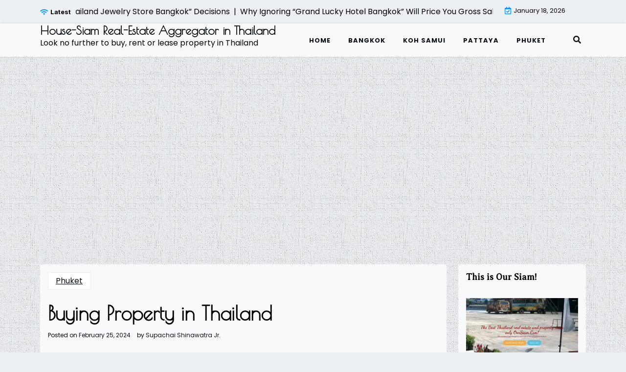

--- FILE ---
content_type: text/html; charset=utf-8
request_url: https://www.google.com/recaptcha/api2/aframe
body_size: 267
content:
<!DOCTYPE HTML><html><head><meta http-equiv="content-type" content="text/html; charset=UTF-8"></head><body><script nonce="gXPmm_PZvMsRnnEQb9QF-Q">/** Anti-fraud and anti-abuse applications only. See google.com/recaptcha */ try{var clients={'sodar':'https://pagead2.googlesyndication.com/pagead/sodar?'};window.addEventListener("message",function(a){try{if(a.source===window.parent){var b=JSON.parse(a.data);var c=clients[b['id']];if(c){var d=document.createElement('img');d.src=c+b['params']+'&rc='+(localStorage.getItem("rc::a")?sessionStorage.getItem("rc::b"):"");window.document.body.appendChild(d);sessionStorage.setItem("rc::e",parseInt(sessionStorage.getItem("rc::e")||0)+1);localStorage.setItem("rc::h",'1768731089969');}}}catch(b){}});window.parent.postMessage("_grecaptcha_ready", "*");}catch(b){}</script></body></html>